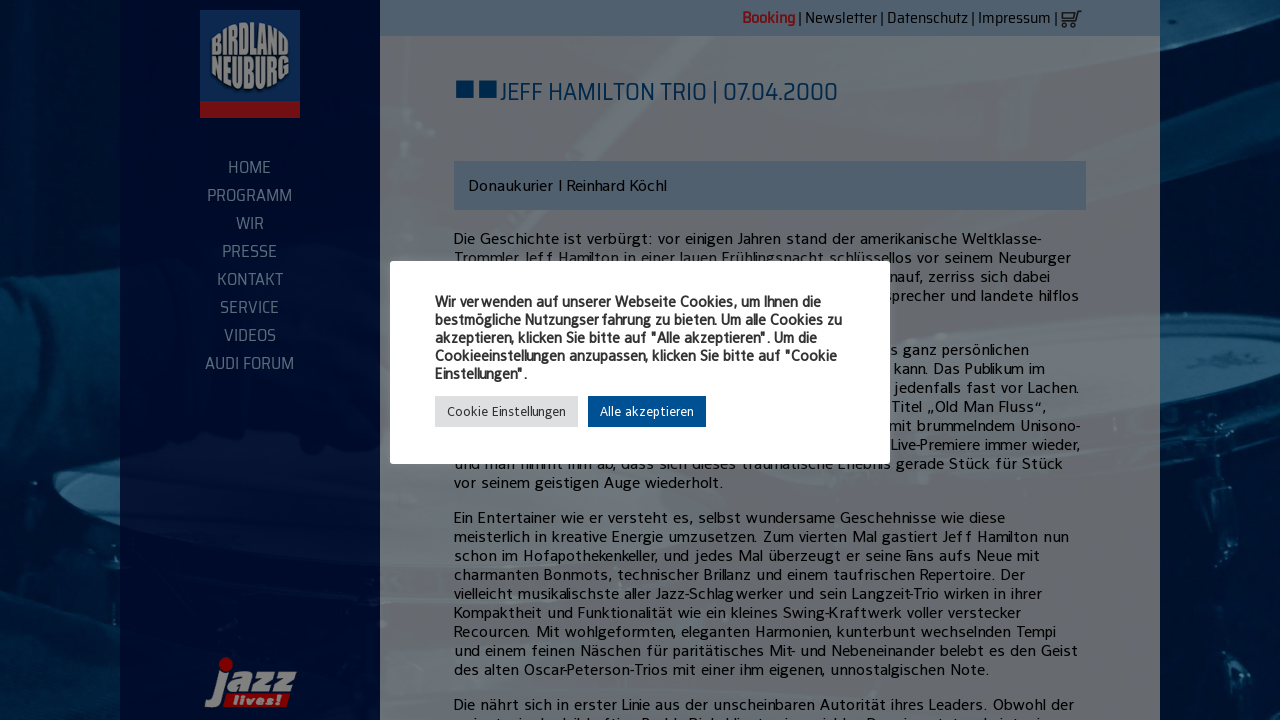

--- FILE ---
content_type: text/html; charset=UTF-8
request_url: https://www.birdland.de/bl_press/jeff-hamilton-trio-9/
body_size: 11771
content:

<!DOCTYPE html>
<html lang="de">

	<head>
		<title>Birdland Jazz Club Neuburg an der Donau &raquo; Jeff Hamilton Trio</title>
		<meta name="description" content="Die Geschichte ist verbürgt: vor einigen Jahren stand der amerikanische Weltklasse-Trommler Jeff Hamilton in einer lauen Frühlingsnacht schlüs..." />
		<meta name="keywords" content="Jazz, Club, Jazzclub, Jazzmusiker, Neuburg, 86633, improvisierte, Musik, Bayern, Donau, Livemusik, Jazzprogramm, Programmvorschau, Nachlese, Reservierung, Clubs, Konzertkritiken, Foto, Fotos, Musiker, Mainstream, Bebop, Dixieland, Hardbop, Cooljazz, CD, europäische, Jazzakademie" />
		<meta name="robots" content="index,follow" />
		
		<meta http-equiv="Content-Type" content="text/html;charset=utf-8" />
		<meta name="viewport" content="user-scalable=no, width=device-width, initial-scale=1, maximum-scale=1" />
		<link rel='stylesheet' type="text/css" media="only screen and (device-width: 768px) and (device-height: 1024px) and (orientation : landscape)" href="https://www.birdland.de/wp-content/themes/birdland/style.css?v=1.1" /> 
		<link rel='stylesheet' type="text/css" media="only screen and (max-width : 800px)" href="https://www.birdland.de/wp-content/themes/birdland/style-small.css?v=1.1" />
		<link rel='stylesheet' type="text/css" media="only screen and (min-width : 801px) and (max-width : 1024px)" href="https://www.birdland.de/wp-content/themes/birdland/style-medium.css?v=1.1" />
		<link rel="stylesheet" type="text/css" media="only screen and (min-width : 1025px)" href="https://www.birdland.de/wp-content/themes/birdland/style.css?v=1.1" />
		<link rel="stylesheet" type="text/css" media="print" href="https://www.birdland.de/wp-content/themes/birdland/style-print.css?v=1.1" />
		
		<!--[if lt IE 9]>
			<link rel="stylesheet" type="text/css" href="https://www.birdland.de/wp-content/themes/birdland/style_ie8.css" />
		<![endif]-->
		
		
		<meta name='robots' content='max-image-preview:large' />
<link rel='dns-prefetch' href='//www.birdland.de' />
<link rel='stylesheet' id='wp-block-library-css' href='https://www.birdland.de/wp-includes/css/dist/block-library/style.min.css?ver=6.6.4' type='text/css' media='all' />
<style id='classic-theme-styles-inline-css' type='text/css'>
/*! This file is auto-generated */
.wp-block-button__link{color:#fff;background-color:#32373c;border-radius:9999px;box-shadow:none;text-decoration:none;padding:calc(.667em + 2px) calc(1.333em + 2px);font-size:1.125em}.wp-block-file__button{background:#32373c;color:#fff;text-decoration:none}
</style>
<style id='global-styles-inline-css' type='text/css'>
:root{--wp--preset--aspect-ratio--square: 1;--wp--preset--aspect-ratio--4-3: 4/3;--wp--preset--aspect-ratio--3-4: 3/4;--wp--preset--aspect-ratio--3-2: 3/2;--wp--preset--aspect-ratio--2-3: 2/3;--wp--preset--aspect-ratio--16-9: 16/9;--wp--preset--aspect-ratio--9-16: 9/16;--wp--preset--color--black: #000000;--wp--preset--color--cyan-bluish-gray: #abb8c3;--wp--preset--color--white: #ffffff;--wp--preset--color--pale-pink: #f78da7;--wp--preset--color--vivid-red: #cf2e2e;--wp--preset--color--luminous-vivid-orange: #ff6900;--wp--preset--color--luminous-vivid-amber: #fcb900;--wp--preset--color--light-green-cyan: #7bdcb5;--wp--preset--color--vivid-green-cyan: #00d084;--wp--preset--color--pale-cyan-blue: #8ed1fc;--wp--preset--color--vivid-cyan-blue: #0693e3;--wp--preset--color--vivid-purple: #9b51e0;--wp--preset--gradient--vivid-cyan-blue-to-vivid-purple: linear-gradient(135deg,rgba(6,147,227,1) 0%,rgb(155,81,224) 100%);--wp--preset--gradient--light-green-cyan-to-vivid-green-cyan: linear-gradient(135deg,rgb(122,220,180) 0%,rgb(0,208,130) 100%);--wp--preset--gradient--luminous-vivid-amber-to-luminous-vivid-orange: linear-gradient(135deg,rgba(252,185,0,1) 0%,rgba(255,105,0,1) 100%);--wp--preset--gradient--luminous-vivid-orange-to-vivid-red: linear-gradient(135deg,rgba(255,105,0,1) 0%,rgb(207,46,46) 100%);--wp--preset--gradient--very-light-gray-to-cyan-bluish-gray: linear-gradient(135deg,rgb(238,238,238) 0%,rgb(169,184,195) 100%);--wp--preset--gradient--cool-to-warm-spectrum: linear-gradient(135deg,rgb(74,234,220) 0%,rgb(151,120,209) 20%,rgb(207,42,186) 40%,rgb(238,44,130) 60%,rgb(251,105,98) 80%,rgb(254,248,76) 100%);--wp--preset--gradient--blush-light-purple: linear-gradient(135deg,rgb(255,206,236) 0%,rgb(152,150,240) 100%);--wp--preset--gradient--blush-bordeaux: linear-gradient(135deg,rgb(254,205,165) 0%,rgb(254,45,45) 50%,rgb(107,0,62) 100%);--wp--preset--gradient--luminous-dusk: linear-gradient(135deg,rgb(255,203,112) 0%,rgb(199,81,192) 50%,rgb(65,88,208) 100%);--wp--preset--gradient--pale-ocean: linear-gradient(135deg,rgb(255,245,203) 0%,rgb(182,227,212) 50%,rgb(51,167,181) 100%);--wp--preset--gradient--electric-grass: linear-gradient(135deg,rgb(202,248,128) 0%,rgb(113,206,126) 100%);--wp--preset--gradient--midnight: linear-gradient(135deg,rgb(2,3,129) 0%,rgb(40,116,252) 100%);--wp--preset--font-size--small: 13px;--wp--preset--font-size--medium: 20px;--wp--preset--font-size--large: 36px;--wp--preset--font-size--x-large: 42px;--wp--preset--spacing--20: 0.44rem;--wp--preset--spacing--30: 0.67rem;--wp--preset--spacing--40: 1rem;--wp--preset--spacing--50: 1.5rem;--wp--preset--spacing--60: 2.25rem;--wp--preset--spacing--70: 3.38rem;--wp--preset--spacing--80: 5.06rem;--wp--preset--shadow--natural: 6px 6px 9px rgba(0, 0, 0, 0.2);--wp--preset--shadow--deep: 12px 12px 50px rgba(0, 0, 0, 0.4);--wp--preset--shadow--sharp: 6px 6px 0px rgba(0, 0, 0, 0.2);--wp--preset--shadow--outlined: 6px 6px 0px -3px rgba(255, 255, 255, 1), 6px 6px rgba(0, 0, 0, 1);--wp--preset--shadow--crisp: 6px 6px 0px rgba(0, 0, 0, 1);}:where(.is-layout-flex){gap: 0.5em;}:where(.is-layout-grid){gap: 0.5em;}body .is-layout-flex{display: flex;}.is-layout-flex{flex-wrap: wrap;align-items: center;}.is-layout-flex > :is(*, div){margin: 0;}body .is-layout-grid{display: grid;}.is-layout-grid > :is(*, div){margin: 0;}:where(.wp-block-columns.is-layout-flex){gap: 2em;}:where(.wp-block-columns.is-layout-grid){gap: 2em;}:where(.wp-block-post-template.is-layout-flex){gap: 1.25em;}:where(.wp-block-post-template.is-layout-grid){gap: 1.25em;}.has-black-color{color: var(--wp--preset--color--black) !important;}.has-cyan-bluish-gray-color{color: var(--wp--preset--color--cyan-bluish-gray) !important;}.has-white-color{color: var(--wp--preset--color--white) !important;}.has-pale-pink-color{color: var(--wp--preset--color--pale-pink) !important;}.has-vivid-red-color{color: var(--wp--preset--color--vivid-red) !important;}.has-luminous-vivid-orange-color{color: var(--wp--preset--color--luminous-vivid-orange) !important;}.has-luminous-vivid-amber-color{color: var(--wp--preset--color--luminous-vivid-amber) !important;}.has-light-green-cyan-color{color: var(--wp--preset--color--light-green-cyan) !important;}.has-vivid-green-cyan-color{color: var(--wp--preset--color--vivid-green-cyan) !important;}.has-pale-cyan-blue-color{color: var(--wp--preset--color--pale-cyan-blue) !important;}.has-vivid-cyan-blue-color{color: var(--wp--preset--color--vivid-cyan-blue) !important;}.has-vivid-purple-color{color: var(--wp--preset--color--vivid-purple) !important;}.has-black-background-color{background-color: var(--wp--preset--color--black) !important;}.has-cyan-bluish-gray-background-color{background-color: var(--wp--preset--color--cyan-bluish-gray) !important;}.has-white-background-color{background-color: var(--wp--preset--color--white) !important;}.has-pale-pink-background-color{background-color: var(--wp--preset--color--pale-pink) !important;}.has-vivid-red-background-color{background-color: var(--wp--preset--color--vivid-red) !important;}.has-luminous-vivid-orange-background-color{background-color: var(--wp--preset--color--luminous-vivid-orange) !important;}.has-luminous-vivid-amber-background-color{background-color: var(--wp--preset--color--luminous-vivid-amber) !important;}.has-light-green-cyan-background-color{background-color: var(--wp--preset--color--light-green-cyan) !important;}.has-vivid-green-cyan-background-color{background-color: var(--wp--preset--color--vivid-green-cyan) !important;}.has-pale-cyan-blue-background-color{background-color: var(--wp--preset--color--pale-cyan-blue) !important;}.has-vivid-cyan-blue-background-color{background-color: var(--wp--preset--color--vivid-cyan-blue) !important;}.has-vivid-purple-background-color{background-color: var(--wp--preset--color--vivid-purple) !important;}.has-black-border-color{border-color: var(--wp--preset--color--black) !important;}.has-cyan-bluish-gray-border-color{border-color: var(--wp--preset--color--cyan-bluish-gray) !important;}.has-white-border-color{border-color: var(--wp--preset--color--white) !important;}.has-pale-pink-border-color{border-color: var(--wp--preset--color--pale-pink) !important;}.has-vivid-red-border-color{border-color: var(--wp--preset--color--vivid-red) !important;}.has-luminous-vivid-orange-border-color{border-color: var(--wp--preset--color--luminous-vivid-orange) !important;}.has-luminous-vivid-amber-border-color{border-color: var(--wp--preset--color--luminous-vivid-amber) !important;}.has-light-green-cyan-border-color{border-color: var(--wp--preset--color--light-green-cyan) !important;}.has-vivid-green-cyan-border-color{border-color: var(--wp--preset--color--vivid-green-cyan) !important;}.has-pale-cyan-blue-border-color{border-color: var(--wp--preset--color--pale-cyan-blue) !important;}.has-vivid-cyan-blue-border-color{border-color: var(--wp--preset--color--vivid-cyan-blue) !important;}.has-vivid-purple-border-color{border-color: var(--wp--preset--color--vivid-purple) !important;}.has-vivid-cyan-blue-to-vivid-purple-gradient-background{background: var(--wp--preset--gradient--vivid-cyan-blue-to-vivid-purple) !important;}.has-light-green-cyan-to-vivid-green-cyan-gradient-background{background: var(--wp--preset--gradient--light-green-cyan-to-vivid-green-cyan) !important;}.has-luminous-vivid-amber-to-luminous-vivid-orange-gradient-background{background: var(--wp--preset--gradient--luminous-vivid-amber-to-luminous-vivid-orange) !important;}.has-luminous-vivid-orange-to-vivid-red-gradient-background{background: var(--wp--preset--gradient--luminous-vivid-orange-to-vivid-red) !important;}.has-very-light-gray-to-cyan-bluish-gray-gradient-background{background: var(--wp--preset--gradient--very-light-gray-to-cyan-bluish-gray) !important;}.has-cool-to-warm-spectrum-gradient-background{background: var(--wp--preset--gradient--cool-to-warm-spectrum) !important;}.has-blush-light-purple-gradient-background{background: var(--wp--preset--gradient--blush-light-purple) !important;}.has-blush-bordeaux-gradient-background{background: var(--wp--preset--gradient--blush-bordeaux) !important;}.has-luminous-dusk-gradient-background{background: var(--wp--preset--gradient--luminous-dusk) !important;}.has-pale-ocean-gradient-background{background: var(--wp--preset--gradient--pale-ocean) !important;}.has-electric-grass-gradient-background{background: var(--wp--preset--gradient--electric-grass) !important;}.has-midnight-gradient-background{background: var(--wp--preset--gradient--midnight) !important;}.has-small-font-size{font-size: var(--wp--preset--font-size--small) !important;}.has-medium-font-size{font-size: var(--wp--preset--font-size--medium) !important;}.has-large-font-size{font-size: var(--wp--preset--font-size--large) !important;}.has-x-large-font-size{font-size: var(--wp--preset--font-size--x-large) !important;}
:where(.wp-block-post-template.is-layout-flex){gap: 1.25em;}:where(.wp-block-post-template.is-layout-grid){gap: 1.25em;}
:where(.wp-block-columns.is-layout-flex){gap: 2em;}:where(.wp-block-columns.is-layout-grid){gap: 2em;}
:root :where(.wp-block-pullquote){font-size: 1.5em;line-height: 1.6;}
</style>
<link rel='stylesheet' id='cookie-law-info-css' href='https://www.birdland.de/wp-content/plugins/cookie-law-info/legacy/public/css/cookie-law-info-public.css?ver=3.2.8' type='text/css' media='all' />
<link rel='stylesheet' id='cookie-law-info-gdpr-css' href='https://www.birdland.de/wp-content/plugins/cookie-law-info/legacy/public/css/cookie-law-info-gdpr.css?ver=3.2.8' type='text/css' media='all' />
<link rel='stylesheet' id='mt-styles-css' href='https://www.birdland.de/wp-content/themes/birdland/css/mt-cart.css?ver=6.6.4' type='text/css' media='all' />
<link rel='stylesheet' id='slb_core-css' href='https://www.birdland.de/wp-content/plugins/simple-lightbox/client/css/app.css?ver=2.9.3' type='text/css' media='all' />
<script type="text/javascript" src="https://www.birdland.de/wp-includes/js/jquery/jquery.min.js?ver=3.7.1" id="jquery-core-js"></script>
<script type="text/javascript" src="https://www.birdland.de/wp-includes/js/jquery/jquery-migrate.min.js?ver=3.4.1" id="jquery-migrate-js"></script>
<script type="text/javascript" id="cookie-law-info-js-extra">
/* <![CDATA[ */
var Cli_Data = {"nn_cookie_ids":["_pk_id.2.7eac","_pk_ses.2.7eac","mt_unique_id","MATOMO_SESSID"],"cookielist":[],"non_necessary_cookies":{"necessary":["mt_unique_id","MATOMO_SESSID"],"analytics":["_pk_id.2.7eac","_pk_ses.2.7eac"]},"ccpaEnabled":"","ccpaRegionBased":"","ccpaBarEnabled":"","strictlyEnabled":["necessary","obligatoire"],"ccpaType":"gdpr","js_blocking":"1","custom_integration":"","triggerDomRefresh":"","secure_cookies":""};
var cli_cookiebar_settings = {"animate_speed_hide":"500","animate_speed_show":"500","background":"#ffffff","border":"#b1a6a6c2","border_on":"","button_1_button_colour":"#005094","button_1_button_hover":"#004076","button_1_link_colour":"#fff","button_1_as_button":"1","button_1_new_win":"","button_2_button_colour":"#333","button_2_button_hover":"#292929","button_2_link_colour":"#444","button_2_as_button":"","button_2_hidebar":"","button_3_button_colour":"#dedfe0","button_3_button_hover":"#b2b2b3","button_3_link_colour":"#333333","button_3_as_button":"1","button_3_new_win":"","button_4_button_colour":"#dedfe0","button_4_button_hover":"#b2b2b3","button_4_link_colour":"#333333","button_4_as_button":"1","button_7_button_colour":"#005094","button_7_button_hover":"#004076","button_7_link_colour":"#fff","button_7_as_button":"1","button_7_new_win":"","font_family":"inherit","header_fix":"","notify_animate_hide":"1","notify_animate_show":"","notify_div_id":"#cookie-law-info-bar","notify_position_horizontal":"right","notify_position_vertical":"bottom","scroll_close":"","scroll_close_reload":"","accept_close_reload":"","reject_close_reload":"","showagain_tab":"","showagain_background":"#fff","showagain_border":"#000","showagain_div_id":"#cookie-law-info-again","showagain_x_position":"100px","text":"#333333","show_once_yn":"","show_once":"10000","logging_on":"","as_popup":"","popup_overlay":"1","bar_heading_text":"","cookie_bar_as":"popup","popup_showagain_position":"bottom-right","widget_position":"left"};
var log_object = {"ajax_url":"https:\/\/www.birdland.de\/wp-admin\/admin-ajax.php"};
/* ]]> */
</script>
<script type="text/javascript" src="https://www.birdland.de/wp-content/plugins/cookie-law-info/legacy/public/js/cookie-law-info-public.js?ver=3.2.8" id="cookie-law-info-js"></script>
<script type="text/javascript" src="https://www.birdland.de/wp-content/plugins/my-tickets/js/jquery.payment.js?ver=6.6.4" id="mt.payment-js"></script>
<script type="text/javascript" id="mt.public-js-extra">
/* <![CDATA[ */
var mt_ajax = {"action":"mt_ajax_handler","url":"https:\/\/www.birdland.de\/wp-admin\/admin-ajax.php","security":"5a05b1b706","currency":"\u20ac","cart_url":"https:\/\/www.birdland.de\/programm\/warenkorb\/","redirect":"0"};
var mt_ajax_cart = {"action":"mt_ajax_cart","url":"https:\/\/www.birdland.de\/wp-admin\/admin-ajax.php","security":"e22d9ffd98","max_limit":"Du hast die maximale Anzahl verf\u00fcgbarer Tickets f\u00fcr diesen Einkauf erreicht."};
/* ]]> */
</script>
<script type="text/javascript" src="https://www.birdland.de/wp-content/plugins/my-tickets/js/jquery.public.js?ver=6.6.4" id="mt.public-js"></script>
<script type="text/javascript" src="https://www.birdland.de/wp-content/themes/birdland/js/togglemenu.js?ver=1.0" id="togglemenu-js"></script>
<link rel="https://api.w.org/" href="https://www.birdland.de/wp-json/" /><link rel="EditURI" type="application/rsd+xml" title="RSD" href="https://www.birdland.de/xmlrpc.php?rsd" />
<meta name="generator" content="WordPress 6.6.4" />
<link rel="canonical" href="https://www.birdland.de/bl_press/jeff-hamilton-trio-9/" />
<link rel='shortlink' href='https://www.birdland.de/?p=5017' />
<link rel="alternate" title="oEmbed (JSON)" type="application/json+oembed" href="https://www.birdland.de/wp-json/oembed/1.0/embed?url=https%3A%2F%2Fwww.birdland.de%2Fbl_press%2Fjeff-hamilton-trio-9%2F" />
<link rel="alternate" title="oEmbed (XML)" type="text/xml+oembed" href="https://www.birdland.de/wp-json/oembed/1.0/embed?url=https%3A%2F%2Fwww.birdland.de%2Fbl_press%2Fjeff-hamilton-trio-9%2F&#038;format=xml" />
		
	</head>
	
	<body>
		

	
		<div id="wrapper">
	
			<div id="sidebar_wrapper">
			
				<div id="navbar">
					<img class="birdland_logo" src="https://www.birdland.de/wp-content/themes/birdland/img/birdland_logo.png" alt="Birdland Neuburg">
					<a class="menu-toggle" href="#" title="Menu"><img class="burger" src="https://www.birdland.de/wp-content/themes/birdland/img/burger.png" alt="Birdland Neuburg"></a>
				</div>
				
				<div class="nav_spacer"></div>
				
				<div class="nav_wrapper">
					
					<nav>
						<ul class="menu">
						
							<li class="page_item page-item-15"><a href="https://www.birdland.de/">Home</a></li>
<li class="page_item page-item-17 page_item_has_children"><a href="https://www.birdland.de/programm/">Programm</a>
<ul class='children'>
	<li class="page_item page-item-19"><a href="https://www.birdland.de/programm/vorschau/">Vorschau</a></li>
	<li class="page_item page-item-4"><a href="https://www.birdland.de/programm/warenkorb/">Warenkorb</a></li>
	<li class="page_item page-item-13218"><a href="https://www.birdland.de/programm/brjf/">BRJF</a></li>
	<li class="page_item page-item-11869"><a href="https://www.birdland.de/programm/programm-archiv/">Archiv</a></li>
</ul>
</li>
<li class="page_item page-item-21 page_item_has_children"><a href="https://www.birdland.de/wir/">Wir</a>
<ul class='children'>
	<li class="page_item page-item-43"><a href="https://www.birdland.de/wir/jazzkeller/">Jazzkeller</a></li>
	<li class="page_item page-item-25"><a href="https://www.birdland.de/wir/ueber-uns/">Über uns</a></li>
	<li class="page_item page-item-27"><a href="https://www.birdland.de/wir/live-cds/">live-CDs</a></li>
	<li class="page_item page-item-29"><a href="https://www.birdland.de/wir/auszeichnungen/">Auszeichnungen</a></li>
	<li class="page_item page-item-325"><a href="https://www.birdland.de/wir/neuburg/">Neuburg</a></li>
</ul>
</li>
<li class="page_item page-item-45 page_item_has_children"><a href="https://www.birdland.de/presse/">Presse</a>
<ul class='children'>
	<li class="page_item page-item-47"><a href="https://www.birdland.de/presse/archiv/">Archiv</a></li>
</ul>
</li>
<li class="page_item page-item-37 page_item_has_children"><a href="https://www.birdland.de/kontakt/">Kontakt</a>
<ul class='children'>
	<li class="page_item page-item-39"><a href="https://www.birdland.de/kontakt/newsletter/">Newsletter</a></li>
	<li class="page_item page-item-41"><a href="https://www.birdland.de/kontakt/anreise/">Anreise</a></li>
	<li class="page_item page-item-59"><a href="https://www.birdland.de/kontakt/booking/">Booking</a></li>
</ul>
</li>
<li class="page_item page-item-49 page_item_has_children"><a href="https://www.birdland.de/service/">Service</a>
<ul class='children'>
	<li class="page_item page-item-51"><a href="https://www.birdland.de/service/kompaktinfos/">Kompaktinfos</a></li>
	<li class="page_item page-item-53"><a href="https://www.birdland.de/service/equipment/">Equipment</a></li>
	<li class="page_item page-item-55"><a href="https://www.birdland.de/service/birdlandlogo/">Birdlandlogo</a></li>
	<li class="page_item page-item-1473"><a href="https://www.birdland.de/service/konzertgutscheine/">Konzertgutschein</a></li>
</ul>
</li>
<li class="page_item page-item-12286"><a href="https://www.birdland.de/videos/">Videos</a></li>
<li class="page_item page-item-57"><a href="https://www.birdland.de/audi-forum/">Audi Forum</a></li>
							
							</ul>
					</nav>
					
				</div>
				
				<div id="sidebar_wrapper_bottom">
			
					<img class="jazzlives_logo" src="https://www.birdland.de/wp-content/themes/birdland/img/jazzlives_logo.png" alt="Jazz Lives!">
					
				</div>
			
			</div>
			
				<div id="topbar_wrapper">
					<div id="topbar">
					
					
						<div id="searchbox"></div>
						
						<div id="toplinks"><a href="/booking/"><span id="toplinks_booking">Booking</span></a> &#124; <span class="mobile_hide"><a href="/kontakt/newsletter/">Newsletter</a> &#124;</span> <a href="/datenschutz/">Datenschutz</a> &#124; <a href="/impressum/">Impressum</a> &#124; <a href="/programm/warenkorb/" title="Warenkorb"><img src="https://www.birdland.de/wp-content/themes/birdland/img/cart.png" alt="Warenkorb"></a></div>
					
					</div>
				</div>
				
				<div id="header_spacer"> </div>
			
			<div id="content_wrapper">
			
				<div id="content">	

				
				<div class="content_header"><span style class="content_header_dots">&#9632;<span style='font-size: 5px'>&#8239;</span>&#9632;<span style='font-size: 5px'>&#8239;</span></span>Jeff Hamilton Trio &#124; 07.04.2000</div>
			
			
				<p>
					<div class="press_article_wrapper">
					
						<div class="press_article_header">
						
							<div class="press_article_details"> 
											Donaukurier &#124; Reinhard Köchl							</div>
							

						
						</div>
						
						
						<div class="press_article_content">
						
							&nbsp;<br>
							<p>Die Geschichte ist verbürgt: vor einigen Jahren stand der amerikanische Weltklasse-Trommler Jeff Hamilton in einer lauen Frühlingsnacht schlüssellos vor seinem Neuburger Hotel am Ufer der Donau. Furchtlos stieg er die Hausmauer hinauf, zerriss sich dabei grundlos das Jacket, scheiterte mittellos an einem Münzfernsprecher und landete hilflos in einer sonderbaren Szenekneipe.</p>
<p>Eine echte Neuburg-Geschichte, die Hamilton nur am Ort seines ganz persönlichen Grauens mit dieser frappierenden Wirkung zum Besten geben kann. Das Publikum im ausverkauften Neuburger ­„Birdland“-Jazzclub verschluckt sich jedenfalls fast vor Lachen. In der selben Nacht schrieb der 47jährige Drummer noch den Titel „Old Man Fluss“, einen groovigen, dunklen Blues, den sein Adlatus Lynn Seaton mit brummelndem Unisono-Singsang aufpeppt. „­Exactly“, murmelt Hamilton während der Live-Premiere immer wieder, und man nimmt ihm ab, dass sich dieses traumatische Erlebnis gerade Stück für Stück vor seinem geistigen Auge wiederholt.</p>
<p>Ein Entertainer wie er versteht es, selbst wundersame Geschehnisse wie diese meisterlich in kreative Energie umzusetzen. Zum vierten Mal gastiert Jeff Hamilton nun schon im Hofapothekenkeller, und jedes Mal überzeugt er seine Fans aufs Neue mit charmanten Bonmots, technischer Brillanz und einem taufrischen Repertoire. Der vielleicht musikalischste aller Jazz-Schlagwerker und sein Langzeit-Trio wirken in ihrer Kompaktheit und Funktionalität wie ein kleines Swing-Kraftwerk voller verstecker Recourcen. Mit wohlgeformten, eleganten Harmonien, kunterbunt wechselnden Tempi und einem feinen Näschen für paritätisches Mit- und Nebeneinander belebt es den Geist des alten Oscar-Peterson-Trios mit einer ihm eigenen, unnostalgischen Note.</p>
<p>Die nährt sich in erster Linie aus der unscheinbaren Autorität ihres Leaders. Obwohl der swingt wie der leibhaftige Buddy Rich, klingt sein variables Druming stets, als intoniere er in eine Tonleiter. Das Auffällige: Hamilton arbeitet fast nur mit dem Besen, auch bei Powerhouse-Soli wie in „­Easy Water“ von Billy Taylor, oder manchmal gar mit bloßen Fingern. Hauchzarte Kaskaden dominieren die gesamte Performance (hinreißend die Beatles-Adaption „Here, There And Everywhere“!), von der Gruppe getupft, gezupft, gesäuselt, als fiele eine Stecknadel aus dem zehnten Stock herab.</p>
<p>Jeder der drei passt seinen Sound in einem tiefen inneren Einverständnis an den anderen an, bis das Dreigestirn schlussendlich wie ein mehrstimmiges Instrument daherkommt. Mit Lynn Seaton gibt es da nicht den Hauch eines Problems. Der Professor an der North Texas- Universität sieht sowieso aus wie Hamiltons Bruder, verfügt über das selbe Swing-Verständnis und streicht den Kontrabass wie ein schwerblütiges Cello. Dagegen fehlt es dem Neu-Pianisten Tamir Handelman ein wenig an der Bindung. Obwohl er sich als sensibler Zeichner filigraner Blueslinien auswies, scheint der omnipräsente Vergleich mit Vorgänger Larry Fuller dessen Spiel noch zu sehr belasten. Aber in den Händen dieses behutsamen, sensitiven und ganzheitlich denkenden Bandleaders erreichte bislang noch jedes Talent seinen kreativen Zenit. Einfach abwarten bis zum nächsten Konzert.</p>
							
						</div>
							
							
							
						<div class="press_article_navigation">
							&nbsp;<br>
				

							
	<nav class="navigation post-navigation" aria-label=" ">
		<h2 class="screen-reader-text"> </h2>
		<div class="nav-links"><div class="nav-previous"><a href="https://www.birdland.de/bl_press/romeo-franz-ensemble-feat-joe-bawelino-3/" rel="prev"><div style="float: left;">Zurück zu: Romeo Franz Ensemble feat. Joe Bawelino</div></a></div><div class="nav-next"><a href="https://www.birdland.de/bl_press/jeff-hamilton-trio-10/" rel="next"><div style="float: right;">Weiter zu: Jeff Hamilton Trio</div></a></div></div>
	</nav>			
							<br>&nbsp;
						</div>
					</div>
				</p>
				
					
					
				</div>
			
			</div>
	

		</div>
	<!--googleoff: all--><div id="cookie-law-info-bar" data-nosnippet="true"><span><div class="cli-bar-container cli-style-v2"><div class="cli-bar-message" style="font-weight: bold">Wir verwenden auf unserer Webseite Cookies, um Ihnen die bestmögliche Nutzungserfahrung zu bieten. Um alle Cookies zu akzeptieren, klicken Sie bitte auf "Alle akzeptieren". Um die Cookieeinstellungen anzupassen, klicken Sie bitte auf "Cookie Einstellungen".</div><div class="cli-bar-btn_container"><a role='button' class="medium cli-plugin-button cli-plugin-main-button cli_settings_button" style="margin:0px 5px 0px 0px">Cookie Einstellungen</a><a id="wt-cli-accept-all-btn" role='button' data-cli_action="accept_all" class="wt-cli-element medium cli-plugin-button wt-cli-accept-all-btn cookie_action_close_header cli_action_button">Alle akzeptieren</a></div></div></span></div><div id="cookie-law-info-again" data-nosnippet="true"><span id="cookie_hdr_showagain">Cookie-Einstellungen</span></div><div class="cli-modal" data-nosnippet="true" id="cliSettingsPopup" tabindex="-1" role="dialog" aria-labelledby="cliSettingsPopup" aria-hidden="true">
  <div class="cli-modal-dialog" role="document">
	<div class="cli-modal-content cli-bar-popup">
		  <button type="button" class="cli-modal-close" id="cliModalClose">
			<svg class="" viewBox="0 0 24 24"><path d="M19 6.41l-1.41-1.41-5.59 5.59-5.59-5.59-1.41 1.41 5.59 5.59-5.59 5.59 1.41 1.41 5.59-5.59 5.59 5.59 1.41-1.41-5.59-5.59z"></path><path d="M0 0h24v24h-24z" fill="none"></path></svg>
			<span class="wt-cli-sr-only">Schließen</span>
		  </button>
		  <div class="cli-modal-body">
			<div class="cli-container-fluid cli-tab-container">
	<div class="cli-row">
		<div class="cli-col-12 cli-align-items-stretch cli-px-0">
			<div class="cli-privacy-overview">
				<h4>Überblick über den Datenschutz</h4>				<div class="cli-privacy-content">
					<div class="cli-privacy-content-text"><strong>Diese Website verwendet Cookies, um Ihre Erfahrung zu verbessern, während Sie durch die Website navigieren. Von diesen werden die als notwendig eingestuften Cookies in Ihrem Browser gespeichert, da sie für das Funktionieren der grundlegenden Funktionen der Website unerlässlich sind. Wir verwenden auch Cookies von Dritten, die uns helfen zu analysieren und zu verstehen, wie Sie diese Website nutzen. Diese Cookies werden nur mit Ihrer Zustimmung in Ihrem Browser gespeichert. Sie haben auch die Möglichkeit, diese Cookies abzulehnen. Die Ablehnung einiger dieser Cookies kann jedoch Ihr Surferlebnis beeinträchtigen.</strong></div>
				</div>
				<a class="cli-privacy-readmore" aria-label="Mehr anzeigen" role="button" data-readmore-text="Mehr anzeigen" data-readless-text="Weniger anzeigen"></a>			</div>
		</div>
		<div class="cli-col-12 cli-align-items-stretch cli-px-0 cli-tab-section-container">
												<div class="cli-tab-section">
						<div class="cli-tab-header">
							<a role="button" tabindex="0" class="cli-nav-link cli-settings-mobile" data-target="necessary" data-toggle="cli-toggle-tab">
								Notwendige							</a>
															<div class="wt-cli-necessary-checkbox">
									<input type="checkbox" class="cli-user-preference-checkbox"  id="wt-cli-checkbox-necessary" data-id="checkbox-necessary" checked="checked"  />
									<label class="form-check-label" for="wt-cli-checkbox-necessary">Notwendige</label>
								</div>
								<span class="cli-necessary-caption">immer aktiv</span>
													</div>
						<div class="cli-tab-content">
							<div class="cli-tab-pane cli-fade" data-id="necessary">
								<div class="wt-cli-cookie-description">
									Notwendige Cookies sind essentiell für die volle Funktion der Webseite und stellen die Basisfunktionen und Sicherheitsfunktionen anonym sicher. <table class="cookielawinfo-row-cat-table cookielawinfo-winter"><thead><tr><th class="cookielawinfo-column-1">Cookie</th><th class="cookielawinfo-column-3">Dauer</th><th class="cookielawinfo-column-4">Beschreibung</th></tr></thead><tbody><tr class="cookielawinfo-row"><td class="cookielawinfo-column-1">cookielawinfo-checkbox-analytics</td><td class="cookielawinfo-column-3">11 months</td><td class="cookielawinfo-column-4">Dieses Cookie wird vom GDPR Cookie Consent Plugin gesetzt. Das Cookie wird verwendet, um die Zustimmung des Nutzers für die Cookies in der Kategorie "Analyse" zu speichern.</td></tr><tr class="cookielawinfo-row"><td class="cookielawinfo-column-1">cookielawinfo-checkbox-functional</td><td class="cookielawinfo-column-3">11 months</td><td class="cookielawinfo-column-4">Das Cookie wird durch die GDPR-Cookie-Zustimmung gesetzt, um die Zustimmung des Benutzers für die Cookies in der Kategorie "Funktional" aufzuzeichnen.</td></tr><tr class="cookielawinfo-row"><td class="cookielawinfo-column-1">cookielawinfo-checkbox-necessary</td><td class="cookielawinfo-column-3">11 months</td><td class="cookielawinfo-column-4">Dieses Cookie wird vom GDPR Cookie Consent Plugin gesetzt. Das Cookie wird verwendet, um die Zustimmung des Nutzers für die Cookies der Kategorie "Notwendige" zu speichern.</td></tr><tr class="cookielawinfo-row"><td class="cookielawinfo-column-1">cookielawinfo-checkbox-others</td><td class="cookielawinfo-column-3">11 months</td><td class="cookielawinfo-column-4">Dieses Cookie wird vom GDPR Cookie Consent Plugin gesetzt. Das Cookie wird verwendet, um die Zustimmung des Nutzers für die Cookies in der Kategorie "Andere" zu speichern.</td></tr><tr class="cookielawinfo-row"><td class="cookielawinfo-column-1">cookielawinfo-checkbox-performance</td><td class="cookielawinfo-column-3">11 months</td><td class="cookielawinfo-column-4">Dieses Cookie wird vom GDPR Cookie Consent Plugin gesetzt. Das Cookie wird verwendet, um die Zustimmung des Nutzers für die Cookies in der Kategorie "Performance" zu speichern.</td></tr><tr class="cookielawinfo-row"><td class="cookielawinfo-column-1">MATOMO_SESSID</td><td class="cookielawinfo-column-3">session</td><td class="cookielawinfo-column-4">Matomo setzt dieses Cookie, wenn die Matomo-Deaktivierungsfunktion verwendet wird, um CSRF-Sicherheitsprobleme zu vermeiden. Es enthält keine Benutzerdaten und wird nicht zum Tracking verwendet.</td></tr><tr class="cookielawinfo-row"><td class="cookielawinfo-column-1">mt_unique_id</td><td class="cookielawinfo-column-3">7 days</td><td class="cookielawinfo-column-4">Dieses Cookie ist für die Funktionsfähigkeit der Online-Reservierung notwendig. Es speichert eine eindeutige ID, anhand dessen der Inhalt des Warenkorbs zugeordnet werden kann.</td></tr><tr class="cookielawinfo-row"><td class="cookielawinfo-column-1">viewed_cookie_policy</td><td class="cookielawinfo-column-3">11 months</td><td class="cookielawinfo-column-4">Das Cookie wird vom GDPR Cookie Consent Plugin gesetzt und wird verwendet, um zu speichern, ob der Nutzer der Verwendung von Cookies zugestimmt hat oder nicht. Es speichert keine persönlichen Daten.</td></tr></tbody></table>								</div>
							</div>
						</div>
					</div>
																	<div class="cli-tab-section">
						<div class="cli-tab-header">
							<a role="button" tabindex="0" class="cli-nav-link cli-settings-mobile" data-target="functional" data-toggle="cli-toggle-tab">
								Funktional							</a>
															<div class="cli-switch">
									<input type="checkbox" id="wt-cli-checkbox-functional" class="cli-user-preference-checkbox"  data-id="checkbox-functional" />
									<label for="wt-cli-checkbox-functional" class="cli-slider" data-cli-enable="Aktiviert" data-cli-disable="Deaktiviert"><span class="wt-cli-sr-only">Funktional</span></label>
								</div>
													</div>
						<div class="cli-tab-content">
							<div class="cli-tab-pane cli-fade" data-id="functional">
								<div class="wt-cli-cookie-description">
									Funktionale Cookies helfen dabei, bestimmte Funktionen auszuführen, wie z. B. das Teilen von Inhalten der Website auf Social-Media-Plattformen, das Sammeln von Rückmeldungen und andere Funktionen von Dritten.
								</div>
							</div>
						</div>
					</div>
																	<div class="cli-tab-section">
						<div class="cli-tab-header">
							<a role="button" tabindex="0" class="cli-nav-link cli-settings-mobile" data-target="performance" data-toggle="cli-toggle-tab">
								Performance							</a>
															<div class="cli-switch">
									<input type="checkbox" id="wt-cli-checkbox-performance" class="cli-user-preference-checkbox"  data-id="checkbox-performance" />
									<label for="wt-cli-checkbox-performance" class="cli-slider" data-cli-enable="Aktiviert" data-cli-disable="Deaktiviert"><span class="wt-cli-sr-only">Performance</span></label>
								</div>
													</div>
						<div class="cli-tab-content">
							<div class="cli-tab-pane cli-fade" data-id="performance">
								<div class="wt-cli-cookie-description">
									Performance-Cookies werden verwendet, um die wichtigsten Leistungsindizes der Website zu verstehen und zu analysieren, was dazu beiträgt, den Besuchern ein besseres Nutzererlebnis zu bieten.
								</div>
							</div>
						</div>
					</div>
																	<div class="cli-tab-section">
						<div class="cli-tab-header">
							<a role="button" tabindex="0" class="cli-nav-link cli-settings-mobile" data-target="analytics" data-toggle="cli-toggle-tab">
								Analyse							</a>
															<div class="cli-switch">
									<input type="checkbox" id="wt-cli-checkbox-analytics" class="cli-user-preference-checkbox"  data-id="checkbox-analytics" checked='checked' />
									<label for="wt-cli-checkbox-analytics" class="cli-slider" data-cli-enable="Aktiviert" data-cli-disable="Deaktiviert"><span class="wt-cli-sr-only">Analyse</span></label>
								</div>
													</div>
						<div class="cli-tab-content">
							<div class="cli-tab-pane cli-fade" data-id="analytics">
								<div class="wt-cli-cookie-description">
									Analytische Cookies werden verwendet, um zu verstehen, wie Besucher mit der Website interagieren. Diese Cookies helfen bei der Bereitstellung von Informationen über die Anzahl der Besucher, die Absprungrate, die Verkehrsquelle usw.
<table class="cookielawinfo-row-cat-table cookielawinfo-winter"><thead><tr><th class="cookielawinfo-column-1">Cookie</th><th class="cookielawinfo-column-3">Dauer</th><th class="cookielawinfo-column-4">Beschreibung</th></tr></thead><tbody><tr class="cookielawinfo-row"><td class="cookielawinfo-column-1">_pk_id.2.7eac</td><td class="cookielawinfo-column-3">1 year 27 days</td><td class="cookielawinfo-column-4">Dieses Cookie enthält unter anderem eine ID, über das das Analysetool Matomo den Besucher der Webseite zuordnen kann.</td></tr><tr class="cookielawinfo-row"><td class="cookielawinfo-column-1">_pk_ses.2.7eac</td><td class="cookielawinfo-column-3">30 minutes</td><td class="cookielawinfo-column-4">Dieses Cookie ist ein Session Cookie, welches Informationen über den Besuch auf der Webseite für das Analysetool Matomo enthält.</td></tr></tbody></table>								</div>
							</div>
						</div>
					</div>
																	<div class="cli-tab-section">
						<div class="cli-tab-header">
							<a role="button" tabindex="0" class="cli-nav-link cli-settings-mobile" data-target="advertisement" data-toggle="cli-toggle-tab">
								Werbung							</a>
															<div class="cli-switch">
									<input type="checkbox" id="wt-cli-checkbox-advertisement" class="cli-user-preference-checkbox"  data-id="checkbox-advertisement" />
									<label for="wt-cli-checkbox-advertisement" class="cli-slider" data-cli-enable="Aktiviert" data-cli-disable="Deaktiviert"><span class="wt-cli-sr-only">Werbung</span></label>
								</div>
													</div>
						<div class="cli-tab-content">
							<div class="cli-tab-pane cli-fade" data-id="advertisement">
								<div class="wt-cli-cookie-description">
									Werbe-Cookies werden verwendet, um Besuchern relevante Werbung und Marketing-Kampagnen anzubieten. Diese Cookies verfolgen Besucher auf verschiedenen Websites und sammeln Informationen, um maßgeschneiderte Werbung zu liefern.
								</div>
							</div>
						</div>
					</div>
																	<div class="cli-tab-section">
						<div class="cli-tab-header">
							<a role="button" tabindex="0" class="cli-nav-link cli-settings-mobile" data-target="others" data-toggle="cli-toggle-tab">
								Andere							</a>
															<div class="cli-switch">
									<input type="checkbox" id="wt-cli-checkbox-others" class="cli-user-preference-checkbox"  data-id="checkbox-others" />
									<label for="wt-cli-checkbox-others" class="cli-slider" data-cli-enable="Aktiviert" data-cli-disable="Deaktiviert"><span class="wt-cli-sr-only">Andere</span></label>
								</div>
													</div>
						<div class="cli-tab-content">
							<div class="cli-tab-pane cli-fade" data-id="others">
								<div class="wt-cli-cookie-description">
									Andere nicht kategorisierte Cookies sind solche, die noch analysiert werden und noch nicht in eine Kategorie eingeordnet wurden.
								</div>
							</div>
						</div>
					</div>
										</div>
	</div>
</div>
		  </div>
		  <div class="cli-modal-footer">
			<div class="wt-cli-element cli-container-fluid cli-tab-container">
				<div class="cli-row">
					<div class="cli-col-12 cli-align-items-stretch cli-px-0">
						<div class="cli-tab-footer wt-cli-privacy-overview-actions">
						
															<a id="wt-cli-privacy-save-btn" role="button" tabindex="0" data-cli-action="accept" class="wt-cli-privacy-btn cli_setting_save_button wt-cli-privacy-accept-btn cli-btn">SPEICHERN &amp; AKZEPTIEREN</a>
													</div>
												<div class="wt-cli-ckyes-footer-section">
							<div class="wt-cli-ckyes-brand-logo">Unterstützt von <a href="https://www.cookieyes.com/"><img src="https://www.birdland.de/wp-content/plugins/cookie-law-info/legacy/public/images/logo-cookieyes.svg" alt="CookieYes Logo"></a></div>
						</div>
						
					</div>
				</div>
			</div>
		</div>
	</div>
  </div>
</div>
<div class="cli-modal-backdrop cli-fade cli-settings-overlay"></div>
<div class="cli-modal-backdrop cli-fade cli-popupbar-overlay"></div>
<!--googleon: all--><!-- Piwik -->
		<script type="text/plain" data-cli-class="cli-blocker-script"  data-cli-script-type="analytics" data-cli-block="true"  data-cli-element-position="body">
			var _paq = _paq || [];
			_paq.push(["trackPageView"]);
			_paq.push(["enableLinkTracking"]);

			function embedTrackingCode() {
			   var u="//www.birdland.de/piwik/";
			   _paq.push(["setTrackerUrl", u+"piwik.php"]);
			   _paq.push(["setSiteId", "2"]);

			   var d=document, g=d.createElement("script"), s=d.getElementsByTagName("script")[0]; g.type="text/javascript";
			   g.defer=true; g.async=true; g.src=u+"piwik.js"; s.parentNode.insertBefore(g,s);    
			}

			if (window.addEventListener) { 
				window.addEventListener("load", embedTrackingCode, false); 
			} else if (window.attachEvent) { 
				window.attachEvent("onload",embedTrackingCode); 
			} else {
				embedTrackingCode();
			}
		</script>
		<!-- End Piwik Code --><link rel='stylesheet' id='cookie-law-info-table-css' href='https://www.birdland.de/wp-content/plugins/cookie-law-info/legacy/public/css/cookie-law-info-table.css?ver=3.2.8' type='text/css' media='all' />
<script type="text/javascript" src="https://www.birdland.de/wp-content/themes/birdland/js/jquery.backstretch.min.js?ver%5B0%5D=jquery" id="bl_backstretch-js"></script>
<script type="text/javascript" src="https://www.birdland.de/wp-content/themes/birdland/js/jquery.backstretch.settings.js?ver%5B0%5D=jquery" id="bl_backstretch_settings-js"></script>
<script type="text/javascript" id="slb_context">/* <![CDATA[ */if ( !!window.jQuery ) {(function($){$(document).ready(function(){if ( !!window.SLB ) { {$.extend(SLB, {"context":["public","user_guest"]});} }})})(jQuery);}/* ]]> */</script>
	
	</body>


</html>

--- FILE ---
content_type: text/javascript
request_url: https://www.birdland.de/wp-content/themes/birdland/js/togglemenu.js?ver=1.0
body_size: 75
content:
jQuery(document).ready(function() {


	jQuery(".menu-toggle").click(function() {
		jQuery(".nav_wrapper").toggle();
	});

	
	
});

jQuery(window).resize(showmenuonresize);


function showmenuonresize() {
	if (jQuery("IMG.burger").css("display") == "none" ) {
			jQuery(".nav_wrapper").show();
	}
};